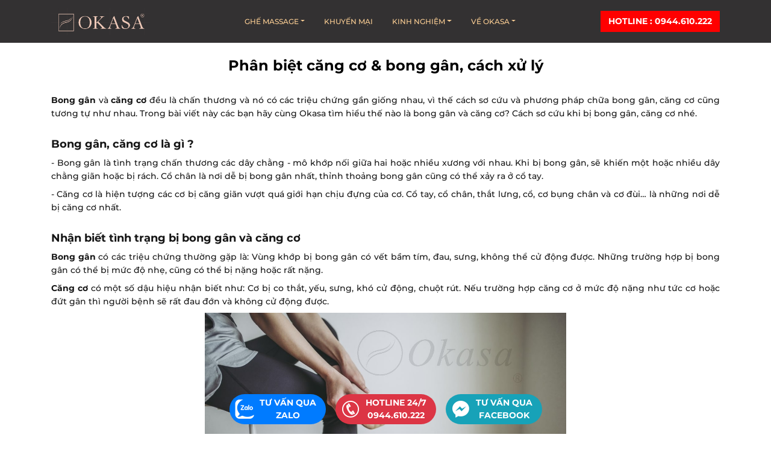

--- FILE ---
content_type: application/javascript
request_url: https://api.ipify.org/?format=jsonp&callback=getIP
body_size: -47
content:
getIP({"ip":"18.217.235.199"});